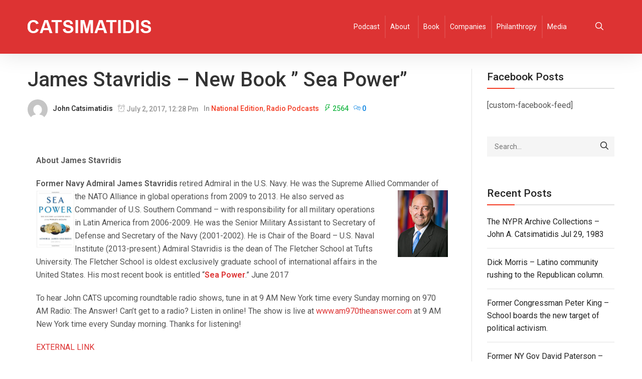

--- FILE ---
content_type: text/html; charset=UTF-8
request_url: https://www.catsimatidis.com/james-stavridis-new-book-sea-power/
body_size: 11036
content:
<!DOCTYPE html>
<html lang="en">
<head>
    <meta charset="UTF-8">
    <meta name="viewport" content="width=device-width">
    <link rel="profile" href="http://gmpg.org/xfn/11"/>
    <link rel="pingback" href="https://www.catsimatidis.com/xmlrpc.php">
    <title>James Stavridis &#8211; New Book &#8221; Sea Power&#8221; &#8211; John Catsimatidis Official Site</title>
<meta name='robots' content='max-image-preview:large' />
<link rel='dns-prefetch' href='//fonts.googleapis.com' />
<link rel='dns-prefetch' href='//s.w.org' />
<link rel="alternate" type="application/rss+xml" title="John Catsimatidis Official Site &raquo; Feed" href="https://www.catsimatidis.com/feed/" />
<link rel="alternate" type="application/rss+xml" title="John Catsimatidis Official Site &raquo; Comments Feed" href="https://www.catsimatidis.com/comments/feed/" />
<link rel="alternate" type="application/rss+xml" title="John Catsimatidis Official Site &raquo; James Stavridis &#8211; New Book &#8221; Sea Power&#8221; Comments Feed" href="https://www.catsimatidis.com/james-stavridis-new-book-sea-power/feed/" />
		<script type="text/javascript">
			window._wpemojiSettings = {"baseUrl":"https:\/\/s.w.org\/images\/core\/emoji\/13.1.0\/72x72\/","ext":".png","svgUrl":"https:\/\/s.w.org\/images\/core\/emoji\/13.1.0\/svg\/","svgExt":".svg","source":{"concatemoji":"https:\/\/www.catsimatidis.com\/wp-includes\/js\/wp-emoji-release.min.js?ver=5.8.12"}};
			!function(e,a,t){var n,r,o,i=a.createElement("canvas"),p=i.getContext&&i.getContext("2d");function s(e,t){var a=String.fromCharCode;p.clearRect(0,0,i.width,i.height),p.fillText(a.apply(this,e),0,0);e=i.toDataURL();return p.clearRect(0,0,i.width,i.height),p.fillText(a.apply(this,t),0,0),e===i.toDataURL()}function c(e){var t=a.createElement("script");t.src=e,t.defer=t.type="text/javascript",a.getElementsByTagName("head")[0].appendChild(t)}for(o=Array("flag","emoji"),t.supports={everything:!0,everythingExceptFlag:!0},r=0;r<o.length;r++)t.supports[o[r]]=function(e){if(!p||!p.fillText)return!1;switch(p.textBaseline="top",p.font="600 32px Arial",e){case"flag":return s([127987,65039,8205,9895,65039],[127987,65039,8203,9895,65039])?!1:!s([55356,56826,55356,56819],[55356,56826,8203,55356,56819])&&!s([55356,57332,56128,56423,56128,56418,56128,56421,56128,56430,56128,56423,56128,56447],[55356,57332,8203,56128,56423,8203,56128,56418,8203,56128,56421,8203,56128,56430,8203,56128,56423,8203,56128,56447]);case"emoji":return!s([10084,65039,8205,55357,56613],[10084,65039,8203,55357,56613])}return!1}(o[r]),t.supports.everything=t.supports.everything&&t.supports[o[r]],"flag"!==o[r]&&(t.supports.everythingExceptFlag=t.supports.everythingExceptFlag&&t.supports[o[r]]);t.supports.everythingExceptFlag=t.supports.everythingExceptFlag&&!t.supports.flag,t.DOMReady=!1,t.readyCallback=function(){t.DOMReady=!0},t.supports.everything||(n=function(){t.readyCallback()},a.addEventListener?(a.addEventListener("DOMContentLoaded",n,!1),e.addEventListener("load",n,!1)):(e.attachEvent("onload",n),a.attachEvent("onreadystatechange",function(){"complete"===a.readyState&&t.readyCallback()})),(n=t.source||{}).concatemoji?c(n.concatemoji):n.wpemoji&&n.twemoji&&(c(n.twemoji),c(n.wpemoji)))}(window,document,window._wpemojiSettings);
		</script>
		<style type="text/css">
img.wp-smiley,
img.emoji {
	display: inline !important;
	border: none !important;
	box-shadow: none !important;
	height: 1em !important;
	width: 1em !important;
	margin: 0 .07em !important;
	vertical-align: -0.1em !important;
	background: none !important;
	padding: 0 !important;
}
</style>
	<link rel='stylesheet' id='font-awesome-css'  href='https://www.catsimatidis.com/wp-content/plugins/clever-portfolio/assets/font-icons/font-awesome/css/font-awesome.min.css?ver=1.0.2' type='text/css' media='all' />
<link rel='stylesheet' id='wp-block-library-css'  href='https://www.catsimatidis.com/wp-includes/css/dist/block-library/style.min.css?ver=5.8.12' type='text/css' media='all' />
<link rel='stylesheet' id='megamenu-css'  href='https://www.catsimatidis.com/wp-content/uploads/maxmegamenu/style.css?ver=4397f0' type='text/css' media='all' />
<link rel='stylesheet' id='dashicons-css'  href='https://www.catsimatidis.com/wp-includes/css/dashicons.min.css?ver=5.8.12' type='text/css' media='all' />
<link rel='stylesheet' id='bootstrap-css'  href='//www.catsimatidis.com/wp-content/themes/maxazine/assets/vendor/bootstrap/bootstrap.min.css?ver=5.8.12' type='text/css' media='all' />
<link rel='stylesheet' id='cleverfont-css'  href='//www.catsimatidis.com/wp-content/themes/maxazine/assets/vendor/cleverfont/style.css?ver=5.8.12' type='text/css' media='all' />
<link rel='stylesheet' id='zoo-layout-css'  href='//www.catsimatidis.com/wp-content/themes/maxazine/assets/css/zoo-layout.css?ver=5.8.12' type='text/css' media='all' />
<link rel='stylesheet' id='maxazine-css'  href='https://www.catsimatidis.com/wp-content/themes/maxazine/style.css?ver=5.8.12' type='text/css' media='all' />
<style id='maxazine-inline-css' type='text/css'>
@font-face {
                font-family: 'San Francisco Pro';
                font-style: normal;
                font-weight: 400;
                src: url(https://www.catsimatidis.com/wp-content/themes/maxazine/assets/fonts/SF-Pro-Text-Regular.otf) format("truetype");
            }
            
            @font-face {
                font-family: 'San Francisco Pro';
                font-style: normal;
                font-weight: 500;
                src: url(https://www.catsimatidis.com/wp-content/themes/maxazine/assets/fonts/SF-Pro-Text-Medium.otf) format("truetype");
            }
            
            @font-face {
                font-family: 'San Francisco Pro';
                font-style: normal;
                font-weight: 600;
                src: url(https://www.catsimatidis.com/wp-content/themes/maxazine/assets/fonts/SF-Pro-Text-Semibold.otf) format("truetype");
            }
            html{font-size: 16px;}@media(min-width:1200px){.container{max-width:1200px;width:100%}} #site-branding{padding-top:40px;padding-bottom:40px;}body, body.boxes-page{background:transparent}body{font-family: 'Roboto', sans-serif;font-size: 1rem;font-weight: 400;}h1, h2, h3, h4, h5, h6, .h1, .h2, .h3, .h4, .h5, .h6{font-family: 'Roboto', sans-serif;font-weight: 500;}h1, .h1{font-size: 2.125rem;}h2, .h2{font-size: 1.875rem;}h3, .h3{font-size: 1.5rem;}h4, .h4{font-size: 1.3125rem;}h5, .h5{font-size: 1.125rem;}h6, .h6{font-size: 1rem;}.login-form-popup .wrap-login-form > p a.register, .zoo-single-post-nav-item a:hover, .products .product.style-2 .wrap-product-button .button:hover i, .products .product.style-2 .wrap-product-button .btn:hover i, .products .product.style-2 .wrap-product-button .added_to_cart:hover i, .products .product.style-2 .wrap-product-button .zoo-custom-wishlist-block:hover i,#icon-header .search a:hover, .search-popup .header-search-block .close-search:hover, #menu-mobile-trigger.active,
.zoo-icon-field .wrap-icon-item i, .zoo-wrap-pagination.simple a:hover,
.layout-control-block li a.active, .layout-control-block li a.disable-sidebar,
.primary-nav nav > ul li:hover > a, .primary-nav nav > ul li:hover:after, .primary-nav nav > ul li.current-menu-item > a, .primary-nav nav > ul li.current_page_item > a,
#zoo-header.header-transparent .is-sticky .cmm-container .cmm.cmm-theme-tomo > li:hover > a, #zoo-header.header-transparent .is-sticky .cmm-container .cmm.cmm-theme-tomo > li:hover > .cmm-nav-link, #zoo-header.header-transparent .is-sticky .menu-center-layout #icon-header .search a:hover, #zoo-header.header-transparent .is-sticky .menu-center-layout #icon-header .top-wl-url a:hover, #zoo-header.header-transparent .is-sticky .menu-center-layout #icon-header .top-ajax-cart .top-cart-icon:hover, #zoo-header.header-transparent .is-sticky .canvas-sidebar-trigger:hover,
.widget-acc-info > a, .wrap-center-layout .zoo-widget-social-icon li:hover i, .zoo-blog-item .post-info a:hover, .zoo-blog-item .readmore,
.zoo-carousel-btn:hover, .post-content a, .comment-body a, .calendar_wrap table a, .tags-link-wrap a, .btn.btn-white, .cvca-shortcode-banner.style-4 .banner-content a.banner-media-link:hover,
.single-page .cvca-demo-box.inline.textstyle .cvca-header-demo-box > i, .default.carousel-testimonial .cvca-testimonial-item .cvca-testimonial-author, .style-1.carousel-testimonial .cvca-testimonial-item .cvca-testimonial-author,
.btn.btn-border-accent, a:hover, #icon-header .search a:hover, .menu-right-layout #icon-header .search a.search-trigger:hover, .menu-right-layout #icon-header .top-wl-url a:hover, .menu-right-layout #icon-header .top-cart-icon:hover, .menu-right-layout #icon-header .my-acc-url a:hover,
.search-popup .header-search-block .close-search:hover, .menu-center-layout #icon-header .search a:hover, .menu-center-layout #icon-header .top-wl-url a:hover, .menu-center-layout #icon-header .top-ajax-cart .top-cart-icon:hover,
.stack-center-layout:not(.style-3) .header-search-block button:hover, .stack-center-layout.style-2 .zoo-widget-social-icon li:hover, .menu-top #top-menu #icon-header li.top-wl-url a:hover, .stack-center-layout #icon-header .top-cart-icon:hover,
#menu-mobile-trigger.active, .sidebar a:hover, .tagcloud a, .zoo-icon-field .wrap-icon-item i, .zoo-posts-widget .title-post:hover, .zoo-wrap-pagination.simple a:hover, .header-post.post-has-thumbnail a:hover,
.zoo-single-post-nav-item a:hover, .layout-control-block li a.active, .layout-control-block li a.disable-sidebar, .amount ins, ul.products li.product .button:hover, ul.products li.product .added_to_cart:hover, .woocommerce ul.products li.product .price ins,
.product-category .woocommerce-loop-category__title:hover, .zoo-woo-page .zoo-custom-wishlist-btn.yith-wcwl-wishlistexistsbrowse a, .zoo-woo-page .zoo-custom-wishlist-btn.yith-wcwl-wishlistaddedbrowse a, .zoo-woo-page .zoo-custom-wishlist-btn:hover a, .products .zoo-custom-wishlist-btn.yith-wcwl-wishlistexistsbrowse a, .products .zoo-custom-wishlist-btn.yith-wcwl-wishlistaddedbrowse a, .products .zoo-custom-wishlist-btn:hover a,
.products .product .add_to_wishlist:hover, .products .product .product-name .zoo-custom-wishlist-btn.yith-wcwl-wishlistaddedbrowse a, .products .product .product-name .zoo-custom-wishlist-btn.yith-wcwl-wishlistexistsbrowse a, .products .product .product-name .zoo-custom-wishlist-btn a:hover,
.products .product .product-name a:hover:not(.button), .products .product:not(.default) .wrap-product-button .button:hover i, .products .product:not(.default) .wrap-product-button .btn:hover i, .products .product:not(.default) .wrap-product-button .added_to_cart:hover i, .products .product:not(.default) .wrap-product-button .zoo-custom-wishlist-block:hover i,
.cart.variations_form .reset_variations:hover, .wrap-site-main .zoo-woo-sidebar .prdctfltr_reset:hover, .wrap-site-main .prdctfltr_wc.prdctfltr_square .prdctfltr_filter label.prdctfltr_active > span::before, 
.wrap-icon-cart:hover i, .bottom-cart .total .amount, .zoo-mini-cart .mini_cart_item .right-mini-cart-item .amount, .zoo-mini-cart .mini_cart_item .product-name a:hover,.zoo-mini-cart .mini_cart_item .right-mini-cart-item .remove:hover,
 .zoo-single-product-nav .product-title:hover, .wrap-extend-content a:hover, .woocommerce .zoo-single-product .wrap-thumbs-gal .zoo-carousel-btn:hover, .woocommerce .zoo-single-product .wrap-single-carousel .zoo-carousel-btn:hover,
.woocommerce div.product .entry-summary form.cart .group_table td.label ins, .single-product .zoo-woo-lightbox:hover, .woocommerce .zoo-single-product .entry-summary .zoo-custom-wishlist-block.yith-wcwl-add-to-wishlist .zoo-custom-wishlist-btn a:hover,
.woocommerce .zoo-single-product .product_meta a:hover, .wrap-right-single-product .zoo-custom-wishlist-block:hover, .wrap-right-single-product .control-share:hover, .woocommerce table.shop_table tbody .product-price, .woocommerce table.shop_table tbody .product-subtotal,
.woocommerce table.shop_table tbody .product-quantity .quantity .qty-nav:hover, .woocommerce table.shop_table tbody .product-remove a.remove:hover, .woocommerce-cart ul.shop_table .amount, .woocommerce-checkout ul.shop_table .amount,
.woocommerce-cart .shipping-cal .shipping-calculator-button:hover, .woocommerce-checkout .shipping-cal .shipping-calculator-button:hover, .woocommerce-checkout .woocommerce-info a,
 .woocommerce-MyAccount-content a, .cmm-container .cmm.cmm-theme-tomo li > .cmm-content-container .cmm-content-wrapper ul.menu > li > a:hover{color: #dd3333;}.bottom-cart .buttons .button.wc-forward:hover, #commentform #submit, .shadow-hover:hover, .zoo-widget-social-icon i:hover, #sb_instagram #sbi_load .sbi_follow_btn:hover, .main-content .navigation.pagination .nav-links .page-numbers:hover, .wrap-pagination .pagination span:hover, .social-icons li a:hover, .page-numbers li .page-numbers:hover, .cvca-team-member .member-social li:hover, .wpcf7-form-control.wpcf7-submit:hover,
.shadow-active, .cvca-pagination .cvca_pagination-item:hover, .cvca-pagination .cvca_pagination-item.current,.shadow-active-light,#sb_instagram #sbi_load .sbi_follow_btn,.tnp-widget form .tnp-submit,
.zoo-blog-item.masonry-layout-item.post_format-post-format-quote .zoo-post-inner:before, .main-content .navigation.pagination .nav-links .page-numbers.current, .main-content .navigation.pagination .nav-links .page-numbers:hover,
.wrap-pagination .pagination span:hover, .wrap-pagination .pagination > span, .bottom-post .share-control, .tags-link-wrap a:hover, .social-icons li a:hover, .page-numbers li .page-numbers.current, .page-numbers li .page-numbers:hover,
.wrap-head-team-member:after, .wpcf7-form-control.wpcf7-submit:hover, .cvca-shortcode-banner .wrap-banner-link .banner-media-link:before, .cvca-shortcode-banner .banner-content .banner-media-link:before, .btn.btn-light:hover,
.cvca-products-wrap.bottomnav .products .cvca-carousel-btn, .btn.btn-slider, .btn.btn-border-accent:hover, .btn.btn-accent, .share-links .social-icon:hover a, .btn-primary, .btn:hover, input[type="submit"]:hover, button:not(.vc_general):not(.pswp__button):hover, .button:hover,
.wrap-text-field .line:after, .tagcloud a:hover, .zoo_download_block .text-download, .wrap-header-post-info div.cat-post-label a:hover, .single-quote, .wrap-img:before, .wrap-img:after, .added_to_cart, .products .wrap-product-img:before, .products .wrap-product-img:after,
.products.grid .default .quick-view:hover, .products .product.style-5 .button:hover, .products .product.style-5 .added_to_cart:hover, .woocommerce nav.woocommerce-pagination ul.page-numbers li .page-numbers.current, .woocommerce nav.woocommerce-pagination ul.page-numbers li a.page-numbers:hover,
.wrap-site-main .pf_rngstyle_html5 .irs-slider, .woocommerce .widget_price_filter .ui-slider .ui-slider-handle, .wrap-icon-cart .top-cart-total, .bottom-cart .buttons .button.checkout:hover, .wrap-extend-content a:hover i,
.tooltipster-base, .woocommerce div.product .entry-summary form.cart .group_table td .button:hover, .images .wrap-single-image:before, .images .wrap-single-image:after, .woocommerce .zoo-single-product .entry-summary .cart .button:hover,
.woocommerce .zoo-single-product .zoo-woo-tabs .zoo-tabs li.active, .woocommerce .zoo-single-product .zoo-woo-tabs .zoo-tabs li:hover, div.pp_woocommerce .pp_content_container .pp_loaderIcon:before, div.pp_woocommerce .pp_content_container .pp_loaderIcon:after,
.woocommerce-cart .woocommerce .wc-proceed-to-checkout .checkout-button.button:hover, .woocommerce-checkout .woocommerce .wc-proceed-to-checkout .checkout-button.button:hover, .wrap-cart-empty .return-to-shop .button.wc-backward,
.woocommerce .wrap-coupon input.button:hover, .woocommerce-checkout #payment.woocommerce-checkout-payment #place_order:hover, .woocommerce .login.form input.button:hover, .woocommerce .register.form input.button:hover,
.wrap-product-img .zoo-countdown, .wrap-left-single-product:before, .wrap-left-single-product:after{background:#dd3333}.cvca-shortcode-banner.style-4 .banner-content a.banner-media-link:hover,.btn.btn-border-accent, blockquote, .blockquote, select:focus, .text-field:focus, input[type="text"]:focus, input[type="search"]:focus, input[type="password"]:focus, textarea:focus, input[type="email"]:focus, input[type="tel"]:focus,
.zoo-wrap-pagination.simple a:hover, .wrap-header-post-info div.cat-post-label a:hover, .product-list-color-swatch li.catalog-swatch-item:hover, .product-list-color-swatch li.catalog-swatch-item.selected,
.zoo-mini-cart:before, .zoo-mini-cart:after,  .variations #pa_color.swatch li.selected, .variations #pa_color.swatch li:hover,
.single-product .zoo-woo-lightbox:hover{border-color:#dd3333}.woocommerce-mini-cart-item.loading .remove::after, .shadow-active, .cvca-pagination .cvca_pagination-item:hover, .cvca-pagination .cvca_pagination-item.current, .shadow-hover:hover, .woocommerce nav.woocommerce-pagination ul.page-numbers li span:hover, .woocommerce nav.woocommerce-pagination ul.page-numbers li a:hover, .wrap-site-main .pf_rngstyle_html5 .irs-slider:hover, .woocommerce .widget_price_filter .ui-slider .ui-slider-handle:hover, .woocommerce .zoo-single-product .entry-summary .cart .button:hover, .woocommerce .zoo-single-product .zoo-woo-tabs .zoo-tabs li:hover, .woocommerce #review_form input#submit:hover, .woocommerce #respond input#submit:hover, .woocommerce a.button:hover, .woocommerce button.button:hover, .woocommerce input.button:hover ,
.shadow-hover:hover, .zoo-widget-social-icon i:hover, #sb_instagram #sbi_load .sbi_follow_btn:hover, .tnp-widget form .tnp-submit:hover, .main-content .navigation.pagination .nav-links .page-numbers:hover, .wrap-pagination .pagination span:hover, .social-icons li a:hover, .page-numbers li .page-numbers:hover, .wrap-head-team-member .member-social li:hover, .wpcf7-form-control.wpcf7-submit:hover,
.cvca-shortcode-banner .wrap-banner-link .banner-media-link:hover, .btn.btn-slider,
.cvca-shortcode-banner .wrap-banner-link .banner-media-link:hover, .woocommerce .zoo-single-product .zoo-woo-tabs .zoo-tabs li.active,
.shadow-hover:hover, .woocommerce nav.woocommerce-pagination ul.page-numbers li span:hover, .woocommerce nav.woocommerce-pagination ul.page-numbers li a:hover, .wrap-site-main .pf_rngstyle_html5 .irs-slider:hover, .woocommerce .widget_price_filter .ui-slider .ui-slider-handle:hover, .woocommerce .zoo-single-product .entry-summary .cart .button:hover, .woocommerce .zoo-single-product .zoo-woo-tabs .zoo-tabs li:hover, .woocommerce #review_form input#submit:hover, .woocommerce #respond input#submit:hover, .woocommerce a.button:hover, .woocommerce button.button:hover, .woocommerce input.button:hover{box-shadow: 5px 5px 10px rgba(221,51,51,0.3)}@media(min-width:981px){
    .cmm-container .cmm.cmm-theme-tomo > li:hover > a, .cmm-container .cmm.cmm-theme-tomo > li.current-menu-item > a, .cmm-container .cmm.cmm-theme-tomo > li.current-menu-ancestor > a,
    .cmm-container .cmm.cmm-theme-tomo > li.cmm-current-menu-item > a, .cmm-container .cmm.cmm-theme-tomo > li:hover > a, .cmm-container .cmm.cmm-theme-tomo > li.current-menu-item > a, .cmm-container .cmm.cmm-theme-tomo > li.current-menu-ancestor > a, #zoo-header.header-transparent:hover .primary-nav nav > ul > li:hover > a, #zoo-header.header-transparent:hover .primary-nav nav > ul > li.menu-item-has-children:hover::after, #zoo-header.header-transparent:hover .cmm-container .cmm.cmm-theme-tomo > li:hover > a, #zoo-header.header-transparent:hover .cmm-container .cmm.cmm-theme-tomo > li:hover > .cmm-nav-link, #zoo-header.header-transparent:hover .menu-center-layout #icon-header .search a:hover, #zoo-header.header-transparent:hover .menu-center-layout #icon-header .top-wl-url a:hover, #zoo-header.header-transparent:hover .menu-center-layout #icon-header .top-ajax-cart .top-cart-icon:hover, #zoo-header.header-transparent:hover .canvas-sidebar-trigger:hover, #zoo-header.header-transparent .is-sticky .primary-nav nav > ul > li:hover > a, #zoo-header.header-transparent .is-sticky .primary-nav nav > ul > li.menu-item-has-children:hover::after, #zoo-header.header-transparent .is-sticky .cmm-container .cmm.cmm-theme-tomo > li:hover > a, #zoo-header.header-transparent .is-sticky .cmm-container .cmm.cmm-theme-tomo > li:hover > .cmm-nav-link, #zoo-header.header-transparent .is-sticky .menu-center-layout #icon-header .search a:hover, #zoo-header.header-transparent .is-sticky .menu-center-layout #icon-header .top-wl-url a:hover, #zoo-header.header-transparent .is-sticky .menu-center-layout #icon-header .top-ajax-cart .top-cart-icon:hover, #zoo-header.header-transparent .is-sticky .canvas-sidebar-trigger:hover{color: #dd3333;}}#top-header{color: #dd3333;}#top-header a, #top-header #icon-header .search-trigger{color: #ffffff;}#top-header a:hover{color: #ffffff;}.wrap-header-block.stack-center-layout, #main-header, .wrap-header-block.menu-center-layout{background:#dd3333;}#menu-mobile-trigger.mobile-menu-icon, .menu-center-layout #icon-header .search a, .menu-center-layout #icon-header .top-wl-url a, .menu-center-layout #icon-header .top-ajax-cart .top-cart-icon, .wrap-header-block a:not(.cmm-nav-link){color: #ffffff;}#menu-mobile-trigger.mobile-menu-icon:hover, .menu-center-layout #icon-header .search a:hover, .menu-center-layout #icon-header .top-wl-url a:hover, .menu-center-layout #icon-header .top-ajax-cart .top-cart-icon:hover, #main-header a:hover{color: #ffffff;}.primary-nav nav > ul > li > a{font-family: 'Roboto', sans-serif;font-size: 0.75rem;font-weight: 500;}.primary-nav nav>ul>li:hover>a,.primary-nav nav>ul>li:hover:after,  #mini-top-cart .wrap-icon-cart:hover i{color: #ffffff;}.primary-nav nav>ul>li{background:#dd3333;}.primary-nav nav>ul>li:hover{background:#dd3333;}.primary-nav nav>ul ul{background:#dd3333;}.primary-nav nav > ul > li li a{font-family: 'Roboto', sans-serif;font-size: 1rem;font-weight: 400;}.primary-nav nav>ul ul li:hover>a, .primary-nav nav>ul ul li:hover:after{color: #dd3333;}.footer-widget-title{font-family: 'Roboto', sans-serif;font-size: 1rem;font-weight: 600;}#zoo-footer, #zoo-footer.wrap-default-layout{}.zoo-blog-item .title-post{font-family: 'Roboto', sans-serif;font-size: 1.875rem;font-weight: 500;}.sidebar .widget .widget-title{font-family: 'Roboto', sans-serif;font-size: 1.3125rem;font-weight: 500;}.zoo-single-post-nav-item a, .post-author .author-name,.tags-link-wrap h5,.title-block span, #reply-title{color: #dd3333;}@media(max-width:769px){.wrap-product-button{display:none !important; visibility:hidden !important}}
</style>
<link rel='stylesheet' id='zoo-font-css'  href='https://fonts.googleapis.com/css?family=Roboto%3A400%2C600%2C500&#038;subset=latin%2Clatin-ext&#038;ver=5.8.12' type='text/css' media='all' />
<script type='text/javascript' src='https://www.catsimatidis.com/wp-includes/js/jquery/jquery.min.js?ver=3.6.0' id='jquery-core-js'></script>
<script type='text/javascript' src='https://www.catsimatidis.com/wp-includes/js/jquery/jquery-migrate.min.js?ver=3.3.2' id='jquery-migrate-js'></script>
<link rel="https://api.w.org/" href="https://www.catsimatidis.com/wp-json/" /><link rel="alternate" type="application/json" href="https://www.catsimatidis.com/wp-json/wp/v2/posts/9158" /><link rel="EditURI" type="application/rsd+xml" title="RSD" href="https://www.catsimatidis.com/xmlrpc.php?rsd" />
<link rel="wlwmanifest" type="application/wlwmanifest+xml" href="https://www.catsimatidis.com/wp-includes/wlwmanifest.xml" /> 
<meta name="generator" content="WordPress 5.8.12" />
<link rel="canonical" href="https://www.catsimatidis.com/james-stavridis-new-book-sea-power/" />
<link rel='shortlink' href='https://www.catsimatidis.com/?p=9158' />
<link rel="alternate" type="application/json+oembed" href="https://www.catsimatidis.com/wp-json/oembed/1.0/embed?url=https%3A%2F%2Fwww.catsimatidis.com%2Fjames-stavridis-new-book-sea-power%2F" />
<link rel="alternate" type="text/xml+oembed" href="https://www.catsimatidis.com/wp-json/oembed/1.0/embed?url=https%3A%2F%2Fwww.catsimatidis.com%2Fjames-stavridis-new-book-sea-power%2F&#038;format=xml" />
<meta property="og:title" content="James Stavridis &#8211; New Book &#8221; Sea Power&#8221;">
    <meta property="og:description" content="About James Stavridis Former Navy Admiral James Stavridis retired Admiral in the U.S. Navy. He was the Supreme Allied Commander of the NATO Alliance in global operations from 2009 to 2013. He also served as Commander of U.S. Southern Command - with responsibility for all military operations in Latin America from 2006-2009. He was the Senior Military Assistant to Secretary of [...]">
    <meta property="og:image" content="">
    <meta property="og:url" content="https://www.catsimatidis.com/james-stavridis-new-book-sea-power"><meta name="generator" content="Powered by WPBakery Page Builder - drag and drop page builder for WordPress."/>
<script type="text/javascript">
  var _mfq = _mfq || [];
  (function() {
    var mf = document.createElement("script");
    mf.type = "text/javascript"; mf.async = true;
    mf.src = "//cdn.mouseflow.com/projects/43fb9f4b-9383-4300-838f-cc710b58fba7.js";
    document.getElementsByTagName("head")[0].appendChild(mf);
  })();
</script>

<script>
  (function(i,s,o,g,r,a,m){i['GoogleAnalyticsObject']=r;i[r]=i[r]||function(){
  (i[r].q=i[r].q||[]).push(arguments)},i[r].l=1*new Date();a=s.createElement(o),
  m=s.getElementsByTagName(o)[0];a.async=1;a.src=g;m.parentNode.insertBefore(a,m)
  })(window,document,'script','//www.google-analytics.com/analytics.js','ga');

  ga('create', 'UA-52817425-1', 'auto');
  ga('send', 'pageview');

</script>

<!-- Google Tag Manager -->
<script>(function(w,d,s,l,i){w[l]=w[l]||[];w[l].push({'gtm.start':
new Date().getTime(),event:'gtm.js'});var f=d.getElementsByTagName(s)[0],
j=d.createElement(s),dl=l!='dataLayer'?'&l='+l:'';j.async=true;j.src=
'https://www.googletagmanager.com/gtm.js?id='+i+dl;f.parentNode.insertBefore(j,f);
})(window,document,'script','dataLayer','GTM-T3XP8J');</script>
<!-- End Google Tag Manager --><noscript><style> .wpb_animate_when_almost_visible { opacity: 1; }</style></noscript><style type="text/css">/** Mega Menu CSS: fs **/</style>
</head>
<body class="post-template-default single single-post postid-9158 single-format-image wp-custom-logo mega-menu-primary wpb-js-composer js-comp-ver-6.7.0 vc_responsive">
<!-- Google Tag Manager (noscript) -->
<noscript><iframe src="https://www.googletagmanager.com/ns.html?id=GTM-T3XP8J"
height="0" width="0" style="display:none;visibility:hidden"></iframe></noscript>
<!-- End Google Tag Manager (noscript) -->
    <div class="mask-nav"></div>
    <div class="wrap-mobile-nav">
        <span class="close-nav"><i class="cs-font clever-icon-close"></i> </span>
        <nav id="mobile-nav" class="primary-font">
            <div class="mobile-menu"><ul id="menu-menu-cat" class="menu"><li id="menu-item-34418" class="menu-item menu-item-type-custom menu-item-object-custom menu-item-34418"><a href="https://catsroundtable.com/">Podcast</a></li>
<li id="menu-item-34411" class="menu-item menu-item-type-post_type menu-item-object-page menu-item-has-children menu-item-34411"><a href="https://www.catsimatidis.com/about/">About</a>
<ul class="sub-menu">
	<li id="menu-item-34414" class="menu-item menu-item-type-post_type menu-item-object-page menu-item-34414"><a href="https://www.catsimatidis.com/andrea-catsimatidis/">Andrea Catsimatidis</a></li>
	<li id="menu-item-34412" class="menu-item menu-item-type-post_type menu-item-object-page menu-item-34412"><a href="https://www.catsimatidis.com/about-john-a-catsimatidis-jr/">About &#8211; John A Catsimatidis, Jr.</a></li>
	<li id="menu-item-34413" class="menu-item menu-item-type-post_type menu-item-object-page menu-item-34413"><a href="https://www.catsimatidis.com/margo-catsimatidis/">Margo Catsimatidis</a></li>
</ul>
</li>
<li id="menu-item-34417" class="menu-item menu-item-type-post_type menu-item-object-page menu-item-34417"><a href="https://www.catsimatidis.com/book/">Book</a></li>
<li id="menu-item-34420" class="menu-item menu-item-type-custom menu-item-object-custom menu-item-34420"><a href="https://ragny.com/">Companies</a></li>
<li id="menu-item-34419" class="menu-item menu-item-type-post_type menu-item-object-page menu-item-34419"><a href="https://www.catsimatidis.com/philanthropy/">Philanthropy</a></li>
<li id="menu-item-34416" class="menu-item menu-item-type-post_type menu-item-object-page menu-item-34416"><a href="https://www.catsimatidis.com/media/">Media</a></li>
</ul></div>        </nav>
    </div>
    <header id="zoo-header" class="wrap-header  menu-left-2  search-popup">
        <div id="main-header"  class="wrap-header-block menu-left-layout style-2 sticker">
    <div class="container">
        <div class="content-header-block">
            <a id="menu-mobile-trigger" href="#" class="mobile-menu-icon col-xs-2">
                <i class="clever-icon-menu-5 cs-font"></i>
            </a>
            <div id="site-branding" class="col-xs-8">
                        <p id="logo" class="site-logo ">
            <a href="https://www.catsimatidis.com/"  rel="home"
                    title="John Catsimatidis Official Site"><img width="246" height="27" src="https://www.catsimatidis.com/wp-content/uploads/2016/03/Catsimatidis_logo.png" class="attachment-full size-full" alt="" loading="lazy" />            </a>
        </p>
                    </div>
            <a id="search-mobile-trigger" href="#" class="col-xs-2">
                <i class="cs-font clever-icon-search-5"></i>
            </a>
            <div id="main-navigation" class="primary-nav">
                <div class="container">
                    <div id="mega-menu-wrap-primary" class="mega-menu-wrap"><div class="mega-menu-toggle"><div class='mega-toggle-block mega-menu-toggle-block mega-toggle-block-right mega-toggle-block-1' id='mega-toggle-block-1'></div></div><ul id="mega-menu-primary" class="mega-menu max-mega-menu mega-menu-horizontal mega-no-js" data-event="hover_intent" data-effect="slide" data-effect-speed="200" data-effect-mobile="disabled" data-effect-speed-mobile="0" data-mobile-force-width="false" data-second-click="go" data-document-click="collapse" data-vertical-behaviour="standard" data-breakpoint="600" data-unbind="true" data-mobile-state="collapse_all" data-hover-intent-timeout="300" data-hover-intent-interval="100"><li class='mega-menu-item mega-menu-item-type-custom mega-menu-item-object-custom mega-align-bottom-left mega-menu-flyout mega-menu-item-34418' id='mega-menu-item-34418'><a class="mega-menu-link" href="https://catsroundtable.com/" tabindex="0">Podcast</a></li><li class='mega-menu-item mega-menu-item-type-post_type mega-menu-item-object-page mega-menu-item-has-children mega-align-bottom-left mega-menu-flyout mega-menu-item-34411' id='mega-menu-item-34411'><a class="mega-menu-link" href="https://www.catsimatidis.com/about/" aria-haspopup="true" aria-expanded="false" tabindex="0">About<span class="mega-indicator"></span></a>
<ul class="mega-sub-menu">
<li class='mega-menu-item mega-menu-item-type-post_type mega-menu-item-object-page mega-menu-item-34414' id='mega-menu-item-34414'><a class="mega-menu-link" href="https://www.catsimatidis.com/andrea-catsimatidis/">Andrea Catsimatidis</a></li><li class='mega-menu-item mega-menu-item-type-post_type mega-menu-item-object-page mega-menu-item-34412' id='mega-menu-item-34412'><a class="mega-menu-link" href="https://www.catsimatidis.com/about-john-a-catsimatidis-jr/">About &#8211; John A Catsimatidis, Jr.</a></li><li class='mega-menu-item mega-menu-item-type-post_type mega-menu-item-object-page mega-menu-item-34413' id='mega-menu-item-34413'><a class="mega-menu-link" href="https://www.catsimatidis.com/margo-catsimatidis/">Margo Catsimatidis</a></li></ul>
</li><li class='mega-menu-item mega-menu-item-type-post_type mega-menu-item-object-page mega-align-bottom-left mega-menu-flyout mega-menu-item-34417' id='mega-menu-item-34417'><a class="mega-menu-link" href="https://www.catsimatidis.com/book/" tabindex="0">Book</a></li><li class='mega-menu-item mega-menu-item-type-custom mega-menu-item-object-custom mega-align-bottom-left mega-menu-flyout mega-menu-item-34420' id='mega-menu-item-34420'><a class="mega-menu-link" href="https://ragny.com/" tabindex="0">Companies</a></li><li class='mega-menu-item mega-menu-item-type-post_type mega-menu-item-object-page mega-align-bottom-left mega-menu-flyout mega-menu-item-34419' id='mega-menu-item-34419'><a class="mega-menu-link" href="https://www.catsimatidis.com/philanthropy/" tabindex="0">Philanthropy</a></li><li class='mega-menu-item mega-menu-item-type-post_type mega-menu-item-object-page mega-align-bottom-left mega-menu-flyout mega-menu-item-34416' id='mega-menu-item-34416'><a class="mega-menu-link" href="https://www.catsimatidis.com/media/" tabindex="0">Media</a></li></ul></div>                </div>
            </div>
                        <ul id="icon-header" class="list-icon">
        <li class="search"><a href="#" class="search-trigger" title="Toggle Search block"><i class="cs-font clever-icon-search-5"></i><i class="cs-font clever-icon-close"></i></a></li>
</ul>
        </div>
    </div>
</div><div class="header-search-block">
        <span class="close-search"><i class="cs-font clever-icon-close"></i></span>
        <form method="get" class="clearfix" action="https://www.catsimatidis.com/">
        <input type="text" class="ipt text-field body-font" name="s" placeholder="Search..." autocomplete="off"/>
        <button type="submit" class="btn">
            <i class="cs-font clever-icon-search-5"></i>
        </button>
        <input type="hidden" name="post_type" value="post"/>
    </form>
    </div>    </header>
<main id="main" class="wrap-site-main single-main-post">
	<div class="container">
		<div class="row">
						<div class="main-content content-single has-right-sidebar pull-left col-xs-12 col-sm-9">
				    <article id="post-9158" class="post-item post-9158 post type-post status-publish format-image has-post-thumbnail hentry category-national-edition category-radio-podcasts post_format-post-format-image">
        <div class="header-post">
            <div class="wrap-header-post-info col-sm-12 col-xs-12">
                <h1 class="title-detail">James Stavridis &#8211; New Book &#8221; Sea Power&#8221;</h1><ul class="post-info">
    <li class="post-author-label">
        <img alt='' src='https://secure.gravatar.com/avatar/9c8d7c77ed8c9112489cd2f563e97a6e?s=40&#038;d=mm&#038;r=g' srcset='https://secure.gravatar.com/avatar/9c8d7c77ed8c9112489cd2f563e97a6e?s=80&#038;d=mm&#038;r=g 2x' class='avatar avatar-40 photo' height='40' width='40' loading='lazy'/><a href="https://www.catsimatidis.com/author/admin/" title="Posts by John Catsimatidis" rel="author">John Catsimatidis</a>    </li>
    <li class="date-post">
        July 2, 2017, 12:28 pm    </li>
    <li class="post-cat">
        in <a href="https://www.catsimatidis.com/category/national-edition/" rel="category tag">National Edition</a>, <a href="https://www.catsimatidis.com/category/radio-podcasts/" rel="category tag">Radio Podcasts</a>    </li>
    <li class="views-post">
        <i class="cs-font clever-icon-light"></i>
        2564 
    </li>
    <li class="comment-post">
        <i class="cs-font clever-icon-customer-reviews" aria-hidden="true"></i>
        0    </li>
</ul><div class="wrap-share-post">
    </div>
            </div>

                    <div class=" media-block post-image single-image">
                    </div>
            </div>
            <div class="wrap-post-content col-sm-12 col-xs-12">
                <div class="post-content">
                    <p><strong>About James Stavridis</strong></p>
<p><b>Former Navy Admiral James Stavridis </b>retired Admiral in the U.S. Navy. He was the Supreme Allied Commander of the NATO Alliance in global operations from 2009 to 2013. He also<img loading="lazy" class="CToWUd alignright" title="Stavridis James headshot" src="https://ci5.googleusercontent.com/proxy/_wSCuEwVdUNlP8pytZPjgbHjfk2mzn3xywHhTZaToU6M4hIyzPtmwLZPuVpP8EYAWSUz-r_4fw81pM390DBsZUNFhwoPc9Cd6xYynejN3P4eUajrbcwvHxKJfcgic_CC_y-1xqx4JBhRukTDzwC2AydWlCIm4cCLXGK-Re8pjmMuCltltJrF68EbR6QQNw=s0-d-e1-ft#http://img-ak.verticalresponse.com/media/a/f/c/afc73036fc/ab0c9e2096/892ded89ee/library/Stavridis%20James%20headshot.jpg" alt="Stavridis James headshot" width="100" height="133" align="right" border="0" hspace="0" vspace="0" /> served as <a href="http://cts.vresp.com/c/?RedAppleGroup/ab0c9e2096/8f5500e4d6/7efe3710a3" target="_blank" rel="noopener noreferrer" data-saferedirecturl="https://www.google.com/url?hl=en&amp;q=http://cts.vresp.com/c/?RedAppleGroup/ab0c9e2096/8f5500e4d6/7efe3710a3&amp;source=gmail&amp;ust=1499094976790000&amp;usg=AFQjCNE_P5dOoa7zGRW7afOKxppYhhjMkQ"><img loading="lazy" class="CToWUd" title="stavridis sea power book" src="https://ci6.googleusercontent.com/proxy/tlqnTa3uP5-VE17zrmJ0UxkfISI6cvPhbG6Dk7e6wtSGMSoI6W-0drmiZFjwIKTwS6nApHfUxff5wMhw7yBmgyTq5MlpQElCcAvQKW3SsRMgmGLIzhu3MK9sxOlIYXApZp7yq6g8GxY4hRHonaW97ivDsTpELDzYemxpV5e4DIDvFPWFR5DqY1G2ylS19G5D=s0-d-e1-ft#http://img-ak.verticalresponse.com/media/a/f/c/afc73036fc/ab0c9e2096/892ded89ee/library/stavridis%20sea%20power%20book.jpg" alt="stavridis sea power book" width="75" height="114" align="left" border="0" hspace="1" vspace="1" /></a>Commander of U.S. Southern Command &#8211; with responsibility for all military operations in Latin America from 2006-2009. He was the Senior Military Assistant to Secretary of Defense and Secretary of the Navy (2001-2002). He is Chair of the Board &#8211; U.S. Naval Institute (2013-present.) Admiral Stavridis is the dean of The Fletcher School at Tufts University. The Fletcher School is oldest exclusively graduate school of international affairs in the United States. His most recent book is entitled &#8220;<strong><a href="http://cts.vresp.com/c/?RedAppleGroup/ab0c9e2096/8f5500e4d6/0dfc4c989b" target="_blank" rel="noopener noreferrer" data-saferedirecturl="https://www.google.com/url?hl=en&amp;q=http://cts.vresp.com/c/?RedAppleGroup/ab0c9e2096/8f5500e4d6/0dfc4c989b&amp;source=gmail&amp;ust=1499094976790000&amp;usg=AFQjCNGdOq7nXsQ8SqzvAu6fDqss4REMFw">Sea Power</a></strong>.&#8221; June 2017</p>
<p class="p1">To hear John CATS upcoming roundtable radio shows, tune in at 9 AM New York time every Sunday morning on 970 AM Radio: The Answer! Can’t get to a radio? Listen in online! The show is live at <a href="http://am970theanswer.com/Shows/L3521" target="_blank" rel="noopener noreferrer">www.am970theanswer.com</a> at 9 AM New York time every Sunday morning. Thanks for listening!</p>
<p><a href="https://soundcloud.com/john-catsimatidis/ray-kelly-national-6-25-2017" target="_blank" rel="noopener noreferrer">EXTERNAL LINK</a></p>
<p><center><iframe loading="lazy" src="https://w.soundcloud.com/player/?url=https%3A//api.soundcloud.com/tracks/331201366&amp;color=ff5500&amp;auto_play=true&amp;hide_related=true&amp;show_comments=false&amp;show_user=true&amp;show_reposts=false" width="100%" height="166" frameborder="no" scrolling="no"></iframe></center><center><strong>Listen on your favorite app</strong></center><center><a href="http://www.iheart.com/show/53-CATS-Roundtable/" rel="attachment wp-att-5345"><img loading="lazy" class="alignnone wp-image-5704" src="http://catsroundtable.com/wp-content/uploads/2016/10/iheart_logo-1-300x300.png" alt="iheart_logo" width="64" height="64" /><img loading="lazy" class="alignnone wp-image-5345" src="http://catsroundtable.com/wp-content/uploads/2016/07/spreaker.png" alt="spreaker" width="160" height="67" /></a> <a href="https://play.google.com/music/m/I7e6rip3qbdzfoozauitqywslti?t=CATS_Roundtable" rel="attachment wp-att-5346"><img loading="lazy" class="alignnone wp-image-5346 size-full" src="http://catsroundtable.com/wp-content/uploads/2016/07/google-play.png" alt="google play" width="200" height="66" /></a> <a href="https://itunes.apple.com/us/podcast/cats-roundtable/id1120202831?mt=2" rel="attachment wp-att-5348"><img loading="lazy" class="alignnone wp-image-5348" src="http://catsroundtable.com/wp-content/uploads/2016/07/itunes-podcast.png" alt="itunes podcast" width="71" height="71" /></a></center></p>
                </div>
                                <div class="bottom-post">
                                    </div>
            </div>
        <div class="footer-post">
                <div class="zoo-single-post-nav">
        <div class="next-post zoo-single-post-nav-item">
                            <span class="arrow-post"><i class="cs-font clever-icon-arrow-left"></i></span>
                <a href="https://www.catsimatidis.com/gene-russianoff-summer-subway-hell/"
                   title="Gene Russianoff - The Summer in subway hell">
                    <div class="wrap-text">
                        <span>Next Post</span>
                        <h4>Gene Russianoff - The Summer in subway hell</h4>
                    </div>
                </a>
                    </div>
        <div class="prev-post zoo-single-post-nav-item pull-right">
                            <span class="arrow-post"><i class="cs-font clever-icon-arrow-right"></i></span>
                <a href="https://www.catsimatidis.com/dr-j-d-crouch-uso-4th-july/"
                   title="Dr. J.D. Crouch - The USO on the 4th of July">
                    <div class="wrap-text">
                        <span>Previous Post</span>
                        <h4>Dr. J.D. Crouch - The USO on the 4th of July</h4>
                    </div>
                </a>
                    </div>
    </div>
        </div>
    </article>
			</div>
			    <aside id="sidebar-right" class="sidebar widget-area col-xs-12 col-sm-3">
        <div id="text-5" class="widget widget_text"><h4 class="widget-title"><span>Facebook Posts</span></h4>			<div class="textwidget">[custom-facebook-feed]</div>
		</div><div id="search-2" class="widget widget_search"><form role="search" method="get" id="searchform" class="custom-search-form" action="https://www.catsimatidis.com/" >
                <input type="text" placeholder="Search…"  class="search-field" value="" name="s" id="s" />
                <button type="submit" id="searchsubmit" value="Search"><i class="cs-font clever-icon-search-5"></i> </button>
                </form></div>
		<div id="recent-posts-2" class="widget widget_recent_entries">
		<h4 class="widget-title"><span>Recent Posts</span></h4>
		<ul>
											<li>
					<a href="https://www.catsimatidis.com/the-nypr-archive-collections-john-a-catsimatidis-jul-29-1983/">The NYPR Archive Collections &#8211; John A. Catsimatidis Jul 29, 1983</a>
									</li>
											<li>
					<a href="https://www.catsimatidis.com/dick-morris-latino-community-rushing-to-the-republican-column/">Dick Morris – Latino community rushing to the Republican column.</a>
									</li>
											<li>
					<a href="https://www.catsimatidis.com/former-congressman-peter-king-school-boards-the-new-target-of-political-activism/">Former Congressman Peter King – School boards the new target of political activism.</a>
									</li>
											<li>
					<a href="https://www.catsimatidis.com/former-ny-gov-david-paterson-intolerance-of-opposing-views-becoming-rampant/">Former NY Gov David Paterson – Intolerance of opposing views becoming rampant.</a>
									</li>
											<li>
					<a href="https://www.catsimatidis.com/rockland-da-tom-walsh-brinks-truck-robbery-40th-anniversary-brutal-day-in-rockland-county/">Rockland DA Tom Walsh – Brinks truck robbery 40th anniversary. Brutal day in Rockland County.</a>
									</li>
					</ul>

		</div><div id="categories-2" class="widget widget_categories"><h4 class="widget-title"><span>Categories</span></h4>
			<ul>
					<li class="cat-item cat-item-504"><a href="https://www.catsimatidis.com/category/events/">Events</a>
</li>
	<li class="cat-item cat-item-507"><a href="https://www.catsimatidis.com/category/featured-l/">Featured L</a>
</li>
	<li class="cat-item cat-item-508"><a href="https://www.catsimatidis.com/category/featured-n/">Featured N</a>
</li>
	<li class="cat-item cat-item-499"><a href="https://www.catsimatidis.com/category/latest/">Latest</a>
</li>
	<li class="cat-item cat-item-505"><a href="https://www.catsimatidis.com/category/latest-l/">Latest L</a>
</li>
	<li class="cat-item cat-item-506"><a href="https://www.catsimatidis.com/category/latest-n/">Latest N</a>
</li>
	<li class="cat-item cat-item-498"><a href="https://www.catsimatidis.com/category/local-nyc-edition/">Local NYC Edition</a>
</li>
	<li class="cat-item cat-item-497"><a href="https://www.catsimatidis.com/category/national-edition/">National Edition</a>
</li>
	<li class="cat-item cat-item-268"><a href="https://www.catsimatidis.com/category/news/">News</a>
</li>
	<li class="cat-item cat-item-21"><a href="https://www.catsimatidis.com/category/politics/">Politics</a>
</li>
	<li class="cat-item cat-item-237"><a href="https://www.catsimatidis.com/category/radio/">Radio</a>
</li>
	<li class="cat-item cat-item-496"><a href="https://www.catsimatidis.com/category/radio-podcasts/">Radio Podcasts</a>
</li>
	<li class="cat-item cat-item-258"><a href="https://www.catsimatidis.com/category/tv/">TV</a>
</li>
			</ul>

			</div>    </aside>
		</div>
	</div>
</main>
<footer id="zoo-footer" class="wrap-style-2-layout top-footer-active">
        <div id="bottom-footer" class="footer-block">
        <div class="container">
            <div class="row">
                <div class="col-xs-12 col-sm-6 bottom-footer-block pull-right">
                                    </div>
                <div id="copyright" class="col-xs-12 col-sm-6 pull-left">
                    Copyright © 2024 Catsimatidis. All Rights Reserved.                 </div>
            </div>
        </div>
    </div>
</footer>
<div id="back-to-top"><i class="clever-icon-arrow-up cs-font"></i></div>
<script>(function(){ var s = document.createElement('script'), e = ! document.body ? document.querySelector('head') : document.body; s.src = 'https://acsbap.com/apps/app/assets/js/acsb.js'; s.async = s.defer = true; s.onload = function(){ acsbJS.init({ statementLink : '', feedbackLink : '', footerHtml : '', hideMobile : false, hideTrigger : false, language : 'en', position : 'left', leadColor : '#146ff8', triggerColor : '#146ff8', triggerRadius : '50%', triggerPositionX : 'left', triggerPositionY : 'bottom', triggerIcon : 'default', triggerSize : 'medium', triggerOffsetX : 20, triggerOffsetY : 20, mobile : { triggerSize : 'small', triggerPositionX : 'left', triggerPositionY : 'center', triggerOffsetX : 0, triggerOffsetY : 0, triggerRadius : '0' } }); }; e.appendChild(s);}());</script><script type='text/javascript' src='//www.catsimatidis.com/wp-content/themes/maxazine/assets/js/libs.js?ver=5.8.12' id='zoo-libs-js'></script>
<script type='text/javascript' src='//www.catsimatidis.com/wp-content/themes/maxazine/assets/vendor/infinitescroll/infinite-scroll.min.js?ver=5.8.12' id='infinitescroll-js'></script>
<script type='text/javascript' id='maxazine-js-extra'>
/* <![CDATA[ */
var zooScriptSettings = {"ABSPATH":"\/home\/garrettc1\/public_html\/","baseDir":"\/home\/garrettc1\/public_html\/wp-content\/themes\/maxazine\/","baseUri":"\/\/www.catsimatidis.com\/wp-content\/themes\/maxazine\/"};
var zooScriptSettings = {"ABSPATH":"\/home\/garrettc1\/public_html\/","baseDir":"\/home\/garrettc1\/public_html\/wp-content\/themes\/maxazine\/","baseUri":"\/\/www.catsimatidis.com\/wp-content\/themes\/maxazine\/"};
/* ]]> */
</script>
<script type='text/javascript' src='//www.catsimatidis.com/wp-content/themes/maxazine/assets/js/theme.js?ver=5.8.12' id='maxazine-js'></script>
<script type='text/javascript' src='https://www.catsimatidis.com/wp-includes/js/hoverIntent.min.js?ver=1.10.1' id='hoverIntent-js'></script>
<script type='text/javascript' id='megamenu-js-extra'>
/* <![CDATA[ */
var megamenu = {"timeout":"300","interval":"100"};
var megamenu = {"timeout":"300","interval":"100"};
/* ]]> */
</script>
<script type='text/javascript' src='https://www.catsimatidis.com/wp-content/plugins/megamenu/js/maxmegamenu.js?ver=3.3.1.2' id='megamenu-js'></script>
<script type='text/javascript' src='https://www.catsimatidis.com/wp-includes/js/wp-embed.min.js?ver=5.8.12' id='wp-embed-js'></script>
</body>
</html>

--- FILE ---
content_type: text/css
request_url: https://www.catsimatidis.com/wp-content/themes/maxazine/assets/vendor/cleverfont/style.css?ver=5.8.12
body_size: 1992
content:
@font-face {
  font-family: 'cleversoft';
  src:  url('fonts/cleversoft.eot?7bha5q');
  src:  url('fonts/cleversoft.eot?7bha5q#iefix') format('embedded-opentype'),
    url('fonts/cleversoft.woff2?7bha5q') format('woff2'),
    url('fonts/cleversoft.ttf?7bha5q') format('truetype'),
    url('fonts/cleversoft.woff?7bha5q') format('woff'),
    url('fonts/cleversoft.svg?7bha5q#cleversoft') format('svg');
  font-weight: normal;
  font-style: normal;
}

.cs-font {
  /* use !important to prevent issues with browser extensions that change fonts */
  font-family: 'cleversoft' !important;
  speak: none;
  font-style: normal;
  font-weight: normal;
  font-variant: normal;
  text-transform: none;
  line-height: 1;

  /* Better Font Rendering =========== */
  -webkit-font-smoothing: antialiased;
  -moz-osx-font-smoothing: grayscale;
}

.clever-icon-heart-4:before {
  content: "\c279";
}
.clever-icon-heart-3:before {
  content: "\c278";
}
.clever-icon-ruler:before {
  content: "\c277";
}
.clever-icon-help:before {
  content: "\c276";
}
.clever-icon-hand-up:before {
  content: "\c275";
}
.clever-icon-hand-down:before {
  content: "\c274";
}
.clever-icon-arrow-up:before {
  content: "\c273";
}
.clever-icon-arrow-down:before {
  content: "\c272";
}
.clever-icon-arrow-left-4:before {
  content: "\c271";
}
.clever-icon-arrow-right-4:before {
  content: "\c270";
}
.clever-icon-refresh-4:before {
  content: "\c269";
}
.clever-icon-refresh-3:before {
  content: "\c268";
}
.clever-icon-quote-2:before {
  content: "\c267";
}
.clever-icon-pause:before {
  content: "\c266";
}
.clever-icon-check:before {
  content: "\c265";
}
.clever-icon-caret-down:before {
  content: "\c264";
}
.clever-icon-caret-left:before {
  content: "\c263";
}
.clever-icon-caret-right:before {
  content: "\c262";
}
.clever-icon-caret-up:before {
  content: "\c261";
}
.clever-icon-caret-square-dow:before {
  content: "\c260";
}
.clever-icon-caret-square-left:before {
  content: "\c259";
}
.clever-icon-caret-square-right:before {
  content: "\c258";
}
.clever-icon-caret-square-up:before {
  content: "\c257";
}
.clever-icon-check-circle-o:before {
  content: "\c256";
}
.clever-icon-check-circle:before {
  content: "\c255";
}
.clever-icon-check-square-o:before {
  content: "\c254";
}
.clever-icon-check-square:before {
  content: "\c253";
}
.clever-icon-circle-o:before {
  content: "\c252";
}
.clever-icon-circle:before {
  content: "\c251";
}
.clever-icon-dribbble:before {
  content: "\c250";
}
.clever-icon-flickr:before {
  content: "\c249";
}
.clever-icon-foursquare:before {
  content: "\c248";
}
.clever-icon-github:before {
  content: "\c247";
}
.clever-icon-linkedin:before {
  content: "\c246";
}
.clever-icon-rss:before {
  content: "\c245";
}
.clever-icon-square-o:before {
  content: "\c244";
}
.clever-icon-square:before {
  content: "\c243";
}
.clever-icon-star-o:before {
  content: "\c242";
}
.clever-icon-star:before {
  content: "\c241";
}
.clever-icon-tumblr:before {
  content: "\c240";
}
.clever-icon-xing:before {
  content: "\c239";
}
.clever-icon-twitter:before {
  content: "\c238";
}
.clever-icon-cart-16:before {
  content: "\c237";
}
.clever-icon-heart-2:before {
  content: "\c236";
}
.clever-icon-eye-5:before {
  content: "\c235";
}
.clever-icon-facebook:before {
  content: "\c234";
}
.clever-icon-googleplus:before {
  content: "\c233";
}
.clever-icon-instagram:before {
  content: "\c232";
}
.clever-icon-pinterest:before {
  content: "\c231";
}
.clever-icon-skype:before {
  content: "\c230";
}
.clever-icon-vimeo:before {
  content: "\c229";
}
.clever-icon-youtube-1:before {
  content: "\c228";
}
.clever-icon-award-1:before {
  content: "\c227";
}
.clever-icon-clock-1:before {
  content: "\c226";
}
.clever-icon-three-dots:before {
  content: "\c225";
}
.clever-icon-share-2:before {
  content: "\c224";
}
.clever-icon-building:before {
  content: "\c223";
}
.clever-icon-faucet:before {
  content: "\c222";
}
.clever-icon-flower:before {
  content: "\c221";
}
.clever-icon-house-1:before {
  content: "\c220";
}
.clever-icon-house:before {
  content: "\c219";
}
.clever-icon-pines:before {
  content: "\c218";
}
.clever-icon-plant:before {
  content: "\c217";
}
.clever-icon-sprout-1:before {
  content: "\c216";
}
.clever-icon-sprout:before {
  content: "\c215";
}
.clever-icon-trees:before {
  content: "\c214";
}
.clever-icon-close-1:before {
  content: "\c213";
}
.clever-icon-list-2:before {
  content: "\c212";
}
.clever-icon-grid-5:before {
  content: "\c211";
}
.clever-icon-menu-6:before {
  content: "\c210";
}
.clever-icon-three-dots-o:before {
  content: "\c209";
}
.clever-icon-list-1:before {
  content: "\c208";
}
.clever-icon-menu-5:before {
  content: "\c207";
}
.clever-icon-menu-4:before {
  content: "\c206";
}
.clever-icon-heart-1:before {
  content: "\c205";
}
.clever-icon-user-6:before {
  content: "\c204";
}
.clever-icon-attachment:before {
  content: "\c203";
}
.clever-icon-bag:before {
  content: "\c202";
}
.clever-icon-ball:before {
  content: "\c201";
}
.clever-icon-battery:before {
  content: "\c200";
}
.clever-icon-briefcase:before {
  content: "\c199";
}
.clever-icon-car:before {
  content: "\c198";
}
.clever-icon-cpu-2:before {
  content: "\c197";
}
.clever-icon-cpu-1:before {
  content: "\c196";
}
.clever-icon-dress-woman:before {
  content: "\c195";
}
.clever-icon-drill-tool:before {
  content: "\c194";
}
.clever-icon-feeding-bottle:before {
  content: "\c193";
}
.clever-icon-fruit:before {
  content: "\c192";
}
.clever-icon-furniture-2:before {
  content: "\c191";
}
.clever-icon-furniture-1:before {
  content: "\c190";
}
.clever-icon-shoes-woman-2:before {
  content: "\c189";
}
.clever-icon-shoes-woman-1:before {
  content: "\c188";
}
.clever-icon-horse:before {
  content: "\c187";
}
.clever-icon-laptop:before {
  content: "\c186";
}
.clever-icon-lipstick:before {
  content: "\c185";
}
.clever-icon-iron:before {
  content: "\c184";
}
.clever-icon-perfume:before {
  content: "\c183";
}
.clever-icon-baby-toy-2:before {
  content: "\c182";
}
.clever-icon-baby-toy-1:before {
  content: "\c181";
}
.clever-icon-paint-roller:before {
  content: "\c180";
}
.clever-icon-shirt:before {
  content: "\c179";
}
.clever-icon-shoe-man-2:before {
  content: "\c178";
}
.clever-icon-small-diamond:before {
  content: "\c177";
}
.clever-icon-tivi:before {
  content: "\c176";
}
.clever-icon-smartphone:before {
  content: "\c175";
}
.clever-icon-lights:before {
  content: "\c174";
}
.clever-icon-microwave:before {
  content: "\c173";
}
.clever-icon-wardrobe:before {
  content: "\c172";
}
.clever-icon-washing-machine:before {
  content: "\c171";
}
.clever-icon-watch-2:before {
  content: "\c170";
}
.clever-icon-watch-1:before {
  content: "\c169";
}
.clever-icon-slider-3:before {
  content: "\c168";
}
.clever-icon-slider-2:before {
  content: "\c167";
}
.clever-icon-slider-1:before {
  content: "\c166";
}
.clever-icon-cart-15:before {
  content: "\c165";
}
.clever-icon-cart-14:before {
  content: "\c164";
}
.clever-icon-cart-13:before {
  content: "\c163";
}
.clever-icon-cart-12:before {
  content: "\c162";
}
.clever-icon-cart-11:before {
  content: "\c161";
}
.clever-icon-cart-10:before {
  content: "\c160";
}
.clever-icon-cart-9:before {
  content: "\c159";
}
.clever-icon-cart-8:before {
  content: "\c158";
}
.clever-icon-pause-1:before {
  content: "\c157";
}
.clever-icon-arrow-left:before {
  content: "\c156";
}
.clever-icon-arrow-left-1:before {
  content: "\c155";
}
.clever-icon-arrow-left-2:before {
  content: "\c154";
}
.clever-icon-arrow-left-3:before {
  content: "\c153";
}
.clever-icon-arrow-right:before {
  content: "\c152";
}
.clever-icon-arrow-right-1:before {
  content: "\c151";
}
.clever-icon-arrow-right-2:before {
  content: "\c150";
}
.clever-icon-arrow-right-3:before {
  content: "\c149";
}
.clever-icon-plane-1:before {
  content: "\c148";
}
.clever-icon-bag-black-fashion-model:before {
  content: "\c147";
}
.clever-icon-funnel-o:before {
  content: "\c146";
}
.clever-icon-funnel:before {
  content: "\c145";
}
.clever-icon-grid-1:before {
  content: "\c144";
}
.clever-icon-contract:before {
  content: "\c143";
}
.clever-icon-expand:before {
  content: "\c142";
}
.clever-icon-cart-7:before {
  content: "\c141";
}
.clever-icon-quote-1:before {
  content: "\c140";
}
.clever-icon-next-arrow-1:before {
  content: "\c139";
}
.clever-icon-prev-arrow-1:before {
  content: "\c138";
}
.clever-icon-refresh-2:before {
  content: "\c137";
}
.clever-icon-truck:before {
  content: "\c136";
}
.clever-icon-wallet:before {
  content: "\c135";
}
.clever-icon-electric-1:before {
  content: "\c134";
}
.clever-icon-electric-2:before {
  content: "\c133";
}
.clever-icon-lock:before {
  content: "\c132";
}
.clever-icon-share-1:before {
  content: "\c131";
}
.clever-icon-check-box:before {
  content: "\c130";
}
.clever-icon-clock:before {
  content: "\c129";
}
.clever-icon-analytics-laptop:before {
  content: "\c128";
}
.clever-icon-code-design:before {
  content: "\c127";
}
.clever-icon-competitive-chart:before {
  content: "\c126";
}
.clever-icon-computer-monitor-and-cellphone:before {
  content: "\c125";
}
.clever-icon-consulting-message:before {
  content: "\c124";
}
.clever-icon-creative-process:before {
  content: "\c123";
}
.clever-icon-customer-reviews:before {
  content: "\c122";
}
.clever-icon-data-visualization:before {
  content: "\c121";
}
.clever-icon-document-storage:before {
  content: "\c120";
}
.clever-icon-download-2:before {
  content: "\c119";
}
.clever-icon-download-1:before {
  content: "\c118";
}
.clever-icon-email-envelope:before {
  content: "\c117";
}
.clever-icon-file-sharing:before {
  content: "\c116";
}
.clever-icon-finger-touch-screen:before {
  content: "\c115";
}
.clever-icon-horizontal-tablet-with-pencil:before {
  content: "\c114";
}
.clever-icon-illustration-tool:before {
  content: "\c113";
}
.clever-icon-keyboard-and-hands:before {
  content: "\c112";
}
.clever-icon-landscape-image:before {
  content: "\c111";
}
.clever-icon-layout-squares:before {
  content: "\c110";
}
.clever-icon-mobile-app-developing:before {
  content: "\c109";
}
.clever-icon-online-purchase:before {
  content: "\c108";
}
.clever-icon-online-shopping:before {
  content: "\c107";
}
.clever-icon-online-video:before {
  content: "\c106";
}
.clever-icon-optimization-clock:before {
  content: "\c105";
}
.clever-icon-padlock-key:before {
  content: "\c104";
}
.clever-icon-pc-monitor:before {
  content: "\c103";
}
.clever-icon-place-localizer:before {
  content: "\c102";
}
.clever-icon-search-results:before {
  content: "\c101";
}
.clever-icon-search-tool:before {
  content: "\c100";
}
.clever-icon-settings-tools:before {
  content: "\c099";
}
.clever-icon-sharing-symbol:before {
  content: "\c098";
}
.clever-icon-site-map:before {
  content: "\c097";
}
.clever-icon-smartphone-2:before {
  content: "\c096";
}
.clever-icon-tablet-2:before {
  content: "\c095";
}
.clever-icon-thin-expand-arrows:before {
  content: "\c094";
}
.clever-icon-upload-2:before {
  content: "\c093";
}
.clever-icon-upload-1:before {
  content: "\c092";
}
.clever-icon-volume-off:before {
  content: "\c091";
}
.clever-icon-volume-on:before {
  content: "\c090";
}
.clever-icon-news-list:before {
  content: "\c089";
}
.clever-icon-desktop:before {
  content: "\c088";
}
.clever-icon-news-grid:before {
  content: "\c087";
}
.clever-icon-setting:before {
  content: "\c086";
}
.clever-icon-web-home:before {
  content: "\c085";
}
.clever-icon-web-link:before {
  content: "\c084";
}
.clever-icon-web-links:before {
  content: "\c083";
}
.clever-icon-website-protection:before {
  content: "\c082";
}
.clever-icon-team:before {
  content: "\c081";
}
.clever-icon-zoom-in:before {
  content: "\c080";
}
.clever-icon-zoom-out:before {
  content: "\c079";
}
.clever-icon-arrow-1:before {
  content: "\c078";
}
.clever-icon-arrow-bold:before {
  content: "\c077";
}
.clever-icon-arrow-light:before {
  content: "\c076";
}
.clever-icon-arrow-regular:before {
  content: "\c075";
}
.clever-icon-cart-1:before {
  content: "\c074";
}
.clever-icon-cart-2:before {
  content: "\c073";
}
.clever-icon-cart-3:before {
  content: "\c072";
}
.clever-icon-cart-4:before {
  content: "\c071";
}
.clever-icon-cart-5:before {
  content: "\c070";
}
.clever-icon-cart-6:before {
  content: "\c069";
}
.clever-icon-chart:before {
  content: "\c068";
}
.clever-icon-close:before {
  content: "\c067";
}
.clever-icon-compare-1:before {
  content: "\c066";
}
.clever-icon-compare-2:before {
  content: "\c065";
}
.clever-icon-compare-3:before {
  content: "\c064";
}
.clever-icon-compare-4:before {
  content: "\c063";
}
.clever-icon-compare-5:before {
  content: "\c062";
}
.clever-icon-compare-6:before {
  content: "\c061";
}
.clever-icon-compare-7:before {
  content: "\c060";
}
.clever-icon-down:before {
  content: "\c059";
}
.clever-icon-grid:before {
  content: "\c058";
}
.clever-icon-hand:before {
  content: "\c057";
}
.clever-icon-layout-1:before {
  content: "\c056";
}
.clever-icon-layout:before {
  content: "\c055";
}
.clever-icon-light:before {
  content: "\c054";
}
.clever-icon-play:before {
  content: "\c053";
}
.clever-icon-list:before {
  content: "\c052";
}
.clever-icon-mail-1:before {
  content: "\c051";
}
.clever-icon-mail-2:before {
  content: "\c050";
}
.clever-icon-mail-3:before {
  content: "\c049";
}
.clever-icon-mail-4:before {
  content: "\c048";
}
.clever-icon-mail-5:before {
  content: "\c047";
}
.clever-icon-map-1:before {
  content: "\c046";
}
.clever-icon-map-2:before {
  content: "\c045";
}
.clever-icon-map-3:before {
  content: "\c044";
}
.clever-icon-map-4:before {
  content: "\c043";
}
.clever-icon-map-5:before {
  content: "\c042";
}
.clever-icon-menu-1:before {
  content: "\c041";
}
.clever-icon-menu-2:before {
  content: "\c040";
}
.clever-icon-grid-3:before {
  content: "\c039";
}
.clever-icon-grid-4:before {
  content: "\c038";
}
.clever-icon-menu-3:before {
  content: "\c037";
}
.clever-icon-grid-2:before {
  content: "\c036";
}
.clever-icon-minus:before {
  content: "\c035";
}
.clever-icon-next:before {
  content: "\c034";
}
.clever-icon-phone-1:before {
  content: "\c033";
}
.clever-icon-phone-2:before {
  content: "\c032";
}
.clever-icon-phone-3:before {
  content: "\c031";
}
.clever-icon-phone-4:before {
  content: "\c030";
}
.clever-icon-phone-5:before {
  content: "\c029";
}
.clever-icon-phone-6:before {
  content: "\c028";
}
.clever-icon-picture:before {
  content: "\c027";
}
.clever-icon-pin:before {
  content: "\c026";
}
.clever-icon-plus:before {
  content: "\c025";
}
.clever-icon-prev:before {
  content: "\c024";
}
.clever-icon-eye-4:before {
  content: "\c023";
}
.clever-icon-eye-3:before {
  content: "\c022";
}
.clever-icon-eye-2:before {
  content: "\c021";
}
.clever-icon-eye-1:before {
  content: "\c020";
}
.clever-icon-refresh-1:before {
  content: "\c019";
}
.clever-icon-youtube-2:before {
  content: "\c018";
}
.clever-icon-search-1:before {
  content: "\c017";
}
.clever-icon-search-2:before {
  content: "\c016";
}
.clever-icon-search-3:before {
  content: "\c015";
}
.clever-icon-search-4:before {
  content: "\c014";
}
.clever-icon-search-5:before {
  content: "\c013";
}
.clever-icon-support:before {
  content: "\c012";
}
.clever-icon-tablet-1:before {
  content: "\c011";
}
.clever-icon-play-2:before {
  content: "\c010";
}
.clever-icon-up:before {
  content: "\c009";
}
.clever-icon-user-1:before {
  content: "\c008";
}
.clever-icon-user-2:before {
  content: "\c007";
}
.clever-icon-user-3:before {
  content: "\c006";
}
.clever-icon-user-4:before {
  content: "\c005";
}
.clever-icon-user-5:before {
  content: "\c004";
}
.clever-icon-user:before {
  content: "\c003";
}
.clever-icon-vector:before {
  content: "\c002";
}
.clever-icon-wishlist:before {
  content: "\c001";
}
